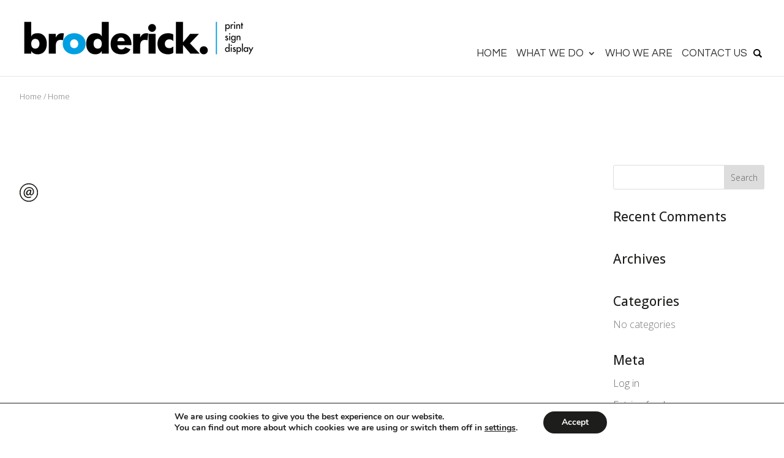

--- FILE ---
content_type: text/css
request_url: https://broderickprint.co.nz/wp-content/themes/Zeald-Website-Theme/style.css?ver=4.27.4
body_size: 5207
content:
/* 
 Theme Name:   Zeald Website Theme
 Theme URI:    
 Description:  Divi child theme containing any special customisations for this website
 Author:       Zeald
 Author URI:   http://www.zeald.com
 Template:     Divi
 Version:      3.0

 /* == Add your own styles below this line ==
--------------------------------------------*/

iframe { vertical-align: bottom; }

img, img:hover {
    -webkit-transition: all 0.3s ease-in-out;
    -moz-transition: all 0.3s ease-in-out;
    transition: all 0.3s ease-in-out;
}

body, p {
    font-size:16px;
}
h1, h2, h3{
    /* font-family: 'Century Gothic', sans-serif; */
	font-family: 'Questrial' , sans-serif;
    text-transform: uppercase;
    letter-spacing: 2px !important;
}
h1 a, h2 a, h3 a, h4 a, h5 a, h6 a {
    color:#797979;
}

h1 a:hover, h2 a:hover, h3 a:hover, h4 a:hover, h5 a:hover, h6 a:hover, a:hover {
    color:#cccccc;
}
hr,
.et_pb_divider:before {
    border:none !important;
    border-top:1px solid #e1e1e1 !important;
}
.et_pb_testimonial {
    text-align: center;
    font-size:20px;
}
.et_pb_testimonial p {
    text-align: center;
}
.et_pb_testimonial:before,
.et_pb_testimonial.et_pb_testimonial_no_bg:before {
    display: inline-block;
    content:'';
    width: 34px;
    height: 25px;
    background:transparent url('images/quote-icon.png') center no-repeat;
    -webkit-border-radius:0;
    -moz-border-radius:0;
    border-radius:0 ;
}
#breadcrumbs {
    font-size:13px;
    margin:30px 0 40px;
}
.gform_wrapper {
    margin:0 !important;
}
.gform_wrapper span.gform_description,
.gform_wrapper .gform_heading {
    margin: 0 !important;
}
.gform_wrapper .gform_footer input.button,
.gform_wrapper .gform_footer input[type=submit] {
    border:none;
    padding:.65em 1em !important;
    display: inline-block !important;
    text-transform: uppercase !important;
    font-weight: 700 !important;
    color:#ffffff !important;
    background:#ed1b2e !important;
    cursor:pointer;
}
.gform_wrapper li.gfield.gfield_error,
.gform_wrapper li.gfield.gfield_error.gfield_contains_required.gfield_creditcard_warning {
    margin-bottom: 0 !important;
    padding:0 !important;
    background:transparent !important;
    border:none !important;
}
.gform_wrapper li.gfield.gfield_error.gfield_contains_required div.gfield_description {
    padding:0 !important;
}
.gform_wrapper .gform_footer input.button,
.gform_wrapper .gform_footer input[type=submit],
.gform_wrapper .gform_page_footer input.button,
.gform_wrapper .gform_page_footer input[type=submit] {
    display: inline-block;
    font-family: 'Questrial', sans-serif;
    text-transform: uppercase;
    font-weight: bold;
    font-size:14px;
    padding:1.1em 4.4em !important;
    color:#ffffff !important;
    border:none !important;
    cursor: pointer;
    background:#1d1d1b !important;
    -webkit-border-radius:3px;
    -moz-border-radius:3px;
    border-radius:3px;
}

.et_pb_button,
.et_button_no_icon .et_pb_button,
.et_button_no_icon .et_pb_button:hover {
    display: inline-block;
    font-family: 'Questrial', sans-serif;
    text-transform: uppercase;
    font-weight: bold;
    font-size:14px;
    padding:1.1em 4.4em !important;
    color:#ffffff !important;
}
.et_pb_button.white,
.et_button_no_icon .et_pb_button.white,
.et_button_no_icon .et_pb_button.white:hover {
    background:#ffffff !important;
    color:#1d1d1b !important;
}
.primary-slider .et_pb_bg_layout_dark .et_pb_slide_description .et_pb_slide_content {
    font-size:34px;
    font-weight: 300;
}

#breadcrumbs {
    margin-top: 20px;
    margin-bottom: 40px;
}
.search-results #breadcrumbs { display: none; }

.et_fixed_nav #main-header,
.et_fixed_nav #top-header {
	background:rgba(255,255,255,.9);  /* white */
    /* background:rgba(0,0,0,.9);  original black */
}

.home.et_fixed_nav #main-header,
.home.et_fixed_nav #top-header {
    top:0 !important;
    left:0;
}
.home.et_fixed_nav.admin-bar #main-header,
.home.et_fixed_nav.admin-bar #top-header {
    top:32px !important;
}
.home.et_fixed_nav #page-container,
.home.et_fixed_nav #page-container{
    padding-top:0 !important;
    margin:0 !important;
}


.top-header {
    position: absolute;
    top:0;
    right:0;
}
.top-header .et_pb_button,
.top-header .et_pb_button:hover {
    padding:0 !important;
    width: 140px;
    height: 45px;
    line-height: 45px !important;
    text-align:center;
    -webkit-border-top-right-radius: 0 !important;
    -webkit-border-top-left-radius: 0 !important;
    -moz-border-radius-topright: 0 !important;
    -moz-border-radius-topleft: 0 !important;
    border-top-right-radius: 0 !important;
    border-top-left-radius: 0 !important;
}

nav#top-menu-nav,
#top-menu,
nav.fullwidth-menu-nav,
.fullwidth-menu {
    font-size:0;
}
#top-menu > li {
    padding-right:30px !important;
}
#top-menu > li:last-child {
    padding-right:0 !important;
}
.et_header_style_left #et-top-navigation nav > ul > li > a,
.et_header_style_split #et-top-navigation nav > ul > li > a {
    font-family: 'Questrial', sans-serif;
    font-size:17px;
    text-transform: uppercase;
    font-weight: normal;
    padding-bottom:30px !important;
}
.et_header_style_left #et-top-navigation,
.et_header_style_split #et-top-navigation {
    padding-top:80px !important;
    padding-left:0 !important;
}
.nav ul li a:hover,
.et_mobile_menu li a:hover,
#top-menu-nav > ul > li > a:hover,
#et-secondary-menu > ul > li > a:hover,
#et-info-email:hover, .et-social-icons a:hover {
    opacity: 1 !important;
}

#top-menu li li {
    padding:0 10px;
    width: 100%;
}
#top-menu a {
	color: #000;
}
#main-header .nav li ul a {
    font-weight: normal;
    text-transform: uppercase;
    width: 100%;
}

#et_top_search {
    margin:-3px 0 0 40px;
}
#et_search_icon:before {
    content:'';
    display: inline-block;
    width: 14px;
    height: 14px;
    background:transparent url('/wp-content/uploads/2023/11/search-icon-black.png') center no-repeat;
    position: relative;
    top:0;

}
.et-search-form input {
    padding-top:50px;
}
span.et_close_search_field {
    top:50px;
}
.nav li li a, .et_mobile_menu li a {
    font-size:17px;
    letter-spacing: 2px;
}

/* Footer */
#footer-widgets {
    padding-top:50px !important;
}
#main-footer .footer-widget h4 {
    padding-bottom:40px;
}
#main-footer .footer-widget:first-child {
    width: 19%;
}
#main-footer .footer-widget:nth-child(2) {
    width:19%;
}

#main-footer .footer-widget .menu {
    list-style-type: none;
}
#main-footer .footer-widget .menu li:before {
    content:none;
}
#main-footer .footer-widget .menu li{
    padding-left:0;
}
#main-footer .footer-widget .menu li a {
    font-size:14px;
    color:#cccccc;
}
#main-footer .footer-widget:last-child {
    width: 30%;
}
#main-footer .footer-widget:last-child ul {
    font-size:0;
}
#main-footer .footer-widget:last-child ul li{
    display: inline-block;
    width: 50%;
    padding:0;
    margin-bottom:20px;
    vertical-align: middle;
	text-align: center;
}
#main-footer .footer-widget:last-child ul li:before {
    content:none;
}
#main-footer .footer-widget:last-child img{
    display: inline-block;
}


.footer-mail,
.footer-tel {
    display:inline-block;
    margin-bottom:10px;
}
.footer-mail:hover,
.footer-tel:hover {
    color:#cccccc !important;
}
.footer-mail span,
.footer-tel span{
    display: inline-block;
    vertical-align: middle;
}
.footer-mail:before,
.footer-tel:before {
    content:'';
    display:inline-block;
    width: 20px;
    height: 20px;
    vertical-align: middle;
    margin-right:10px;
}
.footer-tel:before {
    background:transparent url('images/footer-phone-icon.png') center no-repeat;
}
.footer-mail:before {
    background:transparent url('images/footer-mail-icon.png') center no-repeat;
}
.footer-tel span {
    font-weight: 700;
    font-size:18px;
}
.footer-mail span {
    font-weight: 700;
    font-size:14px;
}

.footer-social {
    margin-top:10px;
}
.footer-social a {
    display: inline-block;
    vertical-align: middle;
    width: 34px;
    height:34px;
    overflow: hidden;
    text-indent:-999px;
    margin-right:10px;
}
.footer-social a:last-child {
    margin-right:10px;
}
.footer-social a.fb {
    background:transparent url('images/fb-icon.png') center no-repeat;
}
.footer-social a.ig {
    background:transparent url('images/ig-icon.png') center no-repeat;
}
.footer-social a.gplus {
    background:transparent url('images/gplus-icon.png') center no-repeat;
}

#et-footer-nav {
    padding-top:15px;
}
#footer-bottom {
    padding:20px 0 !important;
    background:#ffffff;
    text-align: center;
}
.bottom-nav {
    text-align: center;
}
.bottom-nav, .bottom-nav a {
    padding:0;
    text-transform: uppercase;
    font-weight: normal;
    font-family: 'Questrial', sans-serif;
    font-size:12px;
    line-height: 16px;
}
.bottom-nav li:last-child {
    padding-right:0;
}
.bottom-nav a:hover {
    opacity: 1;
}
#footer-bottom {
    text-align: center;
    padding-bottom:15px !important;
    padding-top:10px !important;
}
#footer-bottom p {
    margin:0;
    text-align: center;
}
#footer-info {
    color:#999999;
    font-size:12px !important;
    line-height: 14px;
    width: 100%;
    text-align: center;
    padding:0;
    float:none;
}

/* Slider */
.primary-slider .et_pb_bg_layout_dark .et_pb_slide_description {
    padding-top:50%;
    padding-bottom:60px;
}
.primary-slider .et_pb_bg_layout_dark .et_pb_slide_description h2 {
    font-size:52px;
    font-family: 'Questrial', sans-serif;
    font-weight: normal;
    text-transform: uppercase;
    padding:0;
}
.primary-slider .et_pb_bg_layout_dark .et_pb_slide_description h2 a {
    color:#ffffff;
}
.primary-slider .et_pb_bg_layout_dark .et_pb_slide_content {
    padding-bottom:20px;
}
.primary-slider .et_pb_bg_layout_dark .et_pb_slide_content p {
    font-size:34px;
    font-weight: 300;
}
.primary-slider .et_pb_bg_layout_dark .et_pb_slide_description .et_pb_button {
    color:#1d1d1b !important;
    background:#ffffff;
    font-size:14px;
    width: 250px;
    height: 55px;
    line-height: 55px !important;
    padding:0 !important;
}
.primary-slider .et_pb_bg_layout_dark .et_pb_slide_description .et_pb_button:hover {
    background:#ffffff !important;
}

/* About Us Text */
.about-us-block {
    padding:0 !important;
}
.about-us-text .et_pb_text:after {
    display: block;
    content:'';
    clear:both;
    width: 100%;
    border-bottom:1px solid #e1e1e1;
}
.about-us-text img{
    float:right;
    margin-top:-160px;
    margin-left:50px;
}
.about-us-text h1 {
    padding-bottom:10px;
}
.about-us-text p {
    padding-bottom:20px;
}
.about-us-cols {
    padding-top:0 !important;
}
.about-us-cols h6 {
    font-weight: bold;
    padding-bottom:30px;
}

.what-we-do-section .title-row {
    padding-bottom:75px;
}
/* Isotpes */
.isotopes {
    padding:0 !important;
}
.isotopes .grid-sizer {
    width: 24% !important;
}
.isotopes .grid-gutter {
    width: 15px !important;
}
.isotopes .et_pb_blurb {
    margin-bottom:15px !important;
}
.isotopes .et_pb_blurb.half {
    width: 49% !important;
}
.isotopes .et_pb_blurb.small {
    width: 24% !important;
}
.isotopes .et_pb_blurb_content {
    max-width: 100%;
}
.isotopes .et_pb_blurb:first-child {

}
.isotopes .et_pb_main_blurb_image {
    margin:0;
}
.isotopes .et_pb_blurb_content .et_pb_main_blurb_image img {
    display: block;
    /*-webkit-filter: grayscale(100%);  Safari 6.0 - 9.0 */
    /* filter: grayscale(100%); 
    -webkit-transition: all 500ms;
    -moz-transition: all 500ms;
    -ms-transition: all 500ms;
    -o-transition: all 500ms;
    transition: all 500ms;*/
}
.isotopes .et_pb_blurb_content:hover .et_pb_main_blurb_image img {
    -webkit-filter: grayscale(0); /* Safari 6.0 - 9.0 */
    filter: grayscale(0);
}
.isotopes .et_pb_blurb_content {
    position: relative;
}
.isotopes .et_pb_blurb_container {
    position: absolute;
    bottom:0;
    left:0;
    width: 100%;
    padding:0 25px 25px 30px;
}
.isotopes .et_pb_blurb_container h4{
    font-size:22px;
    width: 100%;
    text-transform: uppercase;
    position: relative;
    padding:0;
}
.isotopes .et_pb_blurb_container h4 a {
    color:#ffffff;
}
.isotopes .et_pb_blurb_container h4:after {
    display: none;
    width:10px;
    height: 15px;
    background:transparent url('images/arrow-white.png') center no-repeat;
    content:'';
    position: absolute;
    right:0;
    top:0;
    bottom:0;
    margin:auto;
}
.isotopes .et_pb_blurb_content:hover h4:after {
    display:inline-block;
}

/* CTA */
.cta-section .et_pb_row {
    display: table;
    padding:0;
}
.cta-section .et_pb_column {
    display: table-cell;
    float:none;
    vertical-align: middle;
    width: 25% !important;
    margin:0 !important;
    border-right:1px solid #e1e1e1;
    padding:15px 0 20px;
}
.cta-section .et_pb_column:last-child {
    border-right:none;
}
.cta-section .et_pb_main_blurb_image {
    margin-bottom:10px;
}
.cta-section .et_pb_blurb_content p {
    font-size:20px;
}
.cta-section h4 {
    font-size:24px;
}

/* Testimonials */
.testimonials-section {
    padding:0 !important;
}
.testimonials-section .et_pb_row {
    padding:0;
}
.testimonials-section .et_pb_slider {
    margin-bottom:0 !important;
}
.testimonials-section .et_pb_slide_description{
    padding:130px 100px 80px;
}
.testimonials-section .et_pb_slide_description {
    position: relative;
}
.testimonials-section .et_pb_slide_description:before {
    display: block;
    width: 34px;
    height: 25px;
    content: '';
    position: absolute;
    margin:auto;
    left:0;
    right:0;
    top:15%;
    background:transparent url('images/quote-icon.png') center no-repeat;
}
.testimonials-section .et_pb_slide_description{
    font-size:20px;
    font-weight: 300;
}
.testimonials-section .et_pb_slide_description em {
    font-style: normal;
}
.testimonials-section .et_pb_slide_description strong,
.testimonials-section .et_pb_slide_description em {
    font-size:16px;
    line-height: 20px;
}
.testimonials-section .et_pb_bg_layout_light .et-pb-controllers a {
    border:2px solid #1d1d1b;
    background:#1d1d1b;
    width: 10px;
    height: 10px;
}
.testimonials-section .et_pb_bg_layout_light .et-pb-controllers .et-pb-active-control {
    background:none;
}

.testimonials-section .et_pb_slider .et-pb-arrow-prev:before,
.testimonials-section .et_pb_slider .et-pb-arrow-next:before{
    content:none;
}
.testimonials-section .et_pb_slider .et-pb-arrow-prev,
.testimonials-section .et_pb_slider .et-pb-arrow-next {
    display: inline-block;
    width: 29px;
    height: 50px;
}
.testimonials-section .et_pb_slider .et-pb-arrow-prev {
    background:transparent url('images/arrow-left.png') center no-repeat;
}
.testimonials-section .et_pb_slider .et-pb-arrow-next {
    background:transparent url('images/arrow-right.png') center no-repeat;
}
.testimonials-section .et_pb_button_module_wrapper {
    padding-bottom:60px;
}

/* Logos */
.logos-section h3 {
    padding-bottom:60px;
}
.logos-section ul {
    padding:0;
    display: table;
    margin-bottom:40px;
}
.logos-section ul:last-of-type {
    margin-bottom:0;
}
.logos-section p:empty {
    display: none;
}
.logos-section ul li{
    list-style-type: none;
}
.logos-section ul li {
    display: table-cell;
    width: 5%;
    vertical-align: middle;
}



/* Map */
.et_pb_section .google-maps iframe {
    display: block;
    pointer-events:none;
}

@media screen and (max-width: 1600px) {
    .container, .et_pb_row {
        width: 95%;
    }
}
@media screen and (max-width: 1366px) {
    #top-menu > li {
        padding-right:15px !important;
    }
    #et_top_search {
        margin:-3px 0 0 10px;
    }
    .isotopes .et_pb_blurb_container {
        padding:0 10px 10px 10px;
    }
    .isotopes .grid-sizer {
        width: 25% !important;
    }
    .isotopes .grid-gutter {
        width: 0 !important;
    }
    .isotopes .et_pb_blurb {
        margin:0 !important;
    }
    .isotopes .et_pb_blurb.half {
        width: 50% !important;
    }
    .isotopes .et_pb_blurb.small {
        width: 25% !important;
    }
    .isotopes .et_pb_blurb_container h4 {
        font-size:16px;
    }
    .primary-slider .et_pb_bg_layout_dark .et_pb_slide_description {
        padding-top:70%;
        padding-left:0;
        padding-right:0;
    }
    .primary-slider .et_pb_container {
        width: 100%;
    }
}
@media screen and (max-width: 1024px) {
    .et_header_style_left #et-top-navigation nav > ul > li > a,
    .et_header_style_split #et-top-navigation nav > ul > li > a {
        font-size:14px;
    }
    .cta-section .et_pb_column {
        display: block;
        float: left;
        width: 50% !important;
        border:none;
    }
}
@media screen and (max-width: 980px) {
    .mobile_menu_bar:before {
        color:#333;
    }
    .et_mobile_menu {
        border-top-color: #797979;
    }
    .et_mobile_menu li a {
        font-family: 'Questrial', sans-serif;
        font-size:17px;
        font-weight: normal;
        color:#1d1d1b !important;
    }

    #et_search_icon,
    #et_top_search {
        display: block;
        margin:0;
        width: 32px;
        height: 32px;
        position: relative;
    }
    #et_search_icon:before {
        position: absolute;
        margin:auto;
        top: 0;
        bottom:0;
        left:0;
        right:0;
    }
    .et_header_style_left #et-top-navigation,
    .et_header_style_split #et-top-navigation {
        padding-top:60px !important;
    }
    .et_header_style_split .mobile_menu_bar,
    .et_header_style_left .mobile_menu_bar {
        padding-bottom:0 !important;
    }
    #logo {
        max-height: 80%;
    }
    .et_header_style_left .et-search-form,
    .et_header_style_split .et-search-form {
        width: 30% !important;
    }
    .primary-slider .et_pb_slide {
        padding:0;
    }
    .primary-slider .et_pb_slide:before {
        content:'';
        position: absolute;
        left:0;
        top:0;
        width: 100%;
        height: 100%;
        background:rgba(0,0,0,.5);
    }
    .primary-slider .et_pb_bg_layout_dark .et_pb_slide_description {
        padding-top:20%;
    }
    .primary-slider.et_pb_slider.et_pb_module .et_pb_slides .et_pb_slide_description .et_pb_slide_title {
        font-size:30px !important;
        text-shadow: 1px 2px 3px #000;
    }
    .primary-slider .et_pb_bg_layout_dark .et_pb_slide_content p {
        font-size:22px;
        text-shadow: 1px 2px 3px #000;
    }
    .about-us-cols {
        padding-bottom:30px !important;
    }
    .about-us-text img {
        margin-top:-100px;
    }
    .logos-section ul {
        display: block;
        margin-bottom:0;
    }
    .logos-section ul li {
        display: inline-block;
        width: 25%;
        margin-bottom:10px;
    }
    #footer-widgets {
        padding-bottom:0;
    }
    .footer-mail, .footer-tel {
        display: block;
    }
    #footer-widgets .footer-widget:nth-child(n),
    #footer-widgets .footer-widget .fwidget {
        margin-bottom:30px !important;
    }
    #main-footer .footer-widget h4 {
        padding-bottom:10px;
    }
}
@media screen and (max-width: 782px) {
    .home.et_fixed_nav.admin-bar #main-header,
    .home.et_fixed_nav.admin-bar #top-header {
        top:46px !important;
    }
    .et_header_style_left #logo,
    .et_header_style_split #logo {
        max-width: 60%;
    }
    #logo {
        max-height: 95%;
    }
    .about-us-text .et_pb_text {
        text-align: center;
    }
    .about-us-text img {
        float:none;
        margin:0;
    }
    .about-us-cols h6 {
        font-size:16px;
        padding-bottom:15px;
    }
    .logos-section h3 {
        padding-bottom:30px;
    }



}

@media screen and (max-width: 640px) {
    .logos-section ul {
        font-size:0;
    }
    .logos-section ul li{
        width: 50%;
    }
    .cta-section .et_pb_row_4col .et_pb_column {
        width: 100% !important;
    }
    .testimonials-section .et_pb_slide_description {
        padding-top:80px;
        padding-left:10px;
        padding-right:10px;
    }
    .testimonials-section .et_pb_slide_description:before {
        top:5%;
    }
    .isotopes .et_pb_blurb.half {
        width: 50% !important;
    }
    .isotopes .et_pb_blurb.small {
        width: 50% !important;
    }
}
@media screen and (max-width: 480px) {
    .et_header_style_left .logo_container {
        position: relative;
        width: 100%;
        text-align: center;
        padding:10px 0;
    }
    .et_header_style_left #logo,
    .et_header_style_split #logo {
        display: inline-block;
        max-width: 100%;
        height: auto;
        width: auto;
    }
    .top-header {
        position: relative;
        text-align: center;
    }
    .top-header .et_pb_button,
    .top-header .et_pb_button:hover {
        -webkit-border-radius:3px !important;
        -moz-border-radius:3px !important;
        border-radius:3px  !important;
    }
    .et_header_style_left #et-top-navigation,
    .et_header_style_split #et-top-navigation {
        padding-top:15px !important;
    }
    .primary-slider .et_pb_bg_layout_dark .et_pb_slide_description {
        padding-top:70%;
    }
    .isotopes .et_pb_blurb_content .et_pb_main_blurb_image img {
        width: 100%;
    }
    .isotopes .et_pb_blurb.half,
    .isotopes .et_pb_blurb.small {
        width: 100% !important;
    }
    .logos-section ul li{
        width: 100%;
    }
    .et_header_style_left .et-search-form,
    .et_header_style_split .et-search-form {
        width: 80% !important;
    }
    .et-search-form input {
        padding-top:160px;
    }
    span.et_close_search_field {
        top:160px;
    }
	.grid-item {
		width: auto !important;
		height: auto !important;
	}
	#header-banner-slider .et_pb_slide_0 {
		background-size: 100% 100% !important;
	}
}

.grid-item { width: 31%; }

--- FILE ---
content_type: application/javascript
request_url: https://broderickprint.co.nz/wp-content/themes/Zeald-Website-Theme/scripts/scripts.js?ver=1.0
body_size: -4
content:
(function($){
    $(document).ready(function(){

        var $grid = $('.isotopes .et_pb_column').imagesLoaded( function() {
            // init Masonry after all images have loaded
            $grid.masonry({
                // options...
                itemSelector: '.et_pb_blurb',
                gutter: '.grid-gutter',
                columnWidth: '.grid-sizer',
                horizontalOrder: true,
                percentPosition: true

            });
        });
    })
})(jQuery)

--- FILE ---
content_type: text/plain
request_url: https://www.google-analytics.com/j/collect?v=1&_v=j102&a=293088469&t=pageview&_s=1&dl=https%3A%2F%2Fbroderickprint.co.nz%2Fhome%2Femail-icon%2F&ul=en-us%40posix&dt=%E2%8B%86%20Broderick%20Printing%20and%20Design%20Limited&sr=1280x720&vp=1280x720&_u=YGBAgEABAAAAACAAI~&jid=1929621462&gjid=1952787040&cid=483288627.1769184399&tid=UA-109994749-1&_gid=1729286055.1769184399&_slc=1&gtm=45He61m0n81WZS4SL8za200&gcd=13l3l3l3l1l1&dma=0&tag_exp=103116026~103200004~104527907~104528501~104684208~104684211~105391252~115495938~115616986~115938465~115938468~116682875~117025848~117041588~117042505&z=551151747
body_size: -452
content:
2,cG-LKNT9NBWQD